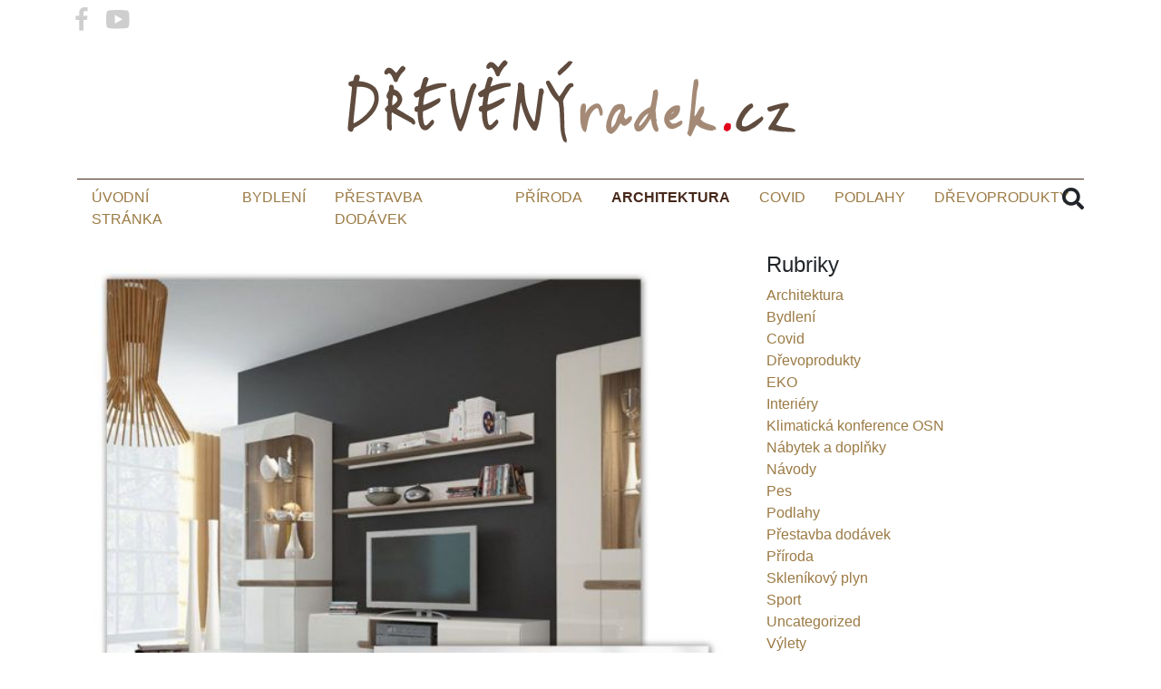

--- FILE ---
content_type: text/html; charset=UTF-8
request_url: https://drevenyradek.cz/nabytek-na-miru/
body_size: 16451
content:
<!doctype html>

<!--[if lt IE 7 ]> <html class="ie ie6 ie-lt10 ie-lt9 ie-lt8 ie-lt7 no-js" dir="ltr" lang="cs" prefix="og: https://ogp.me/ns#"> <![endif]-->
<!--[if IE 7 ]>    <html class="ie ie7 ie-lt10 ie-lt9 ie-lt8 no-js" dir="ltr" lang="cs" prefix="og: https://ogp.me/ns#"> <![endif]-->
<!--[if IE 8 ]>    <html class="ie ie8 ie-lt10 ie-lt9 no-js" dir="ltr" lang="cs" prefix="og: https://ogp.me/ns#"> <![endif]-->
<!--[if IE 9 ]>    <html class="ie ie9 ie-lt10 no-js" dir="ltr" lang="cs" prefix="og: https://ogp.me/ns#"> <![endif]-->
<!--[if gt IE 9]><!--><html class="no-js" dir="ltr" lang="cs" prefix="og: https://ogp.me/ns#"><!--<![endif]-->
<!-- the "no-js" class is for Modernizr. -->

<head id="www-sitename-com" data-template-set="html5-reset-wordpress-theme">

	<meta charset="UTF-8">
	<meta name="viewport" content="width=device-width, initial-scale=1">

	<!-- Always force latest IE rendering engine (even in intranet) -->
	<!--[if IE ]>
	<meta http-equiv="X-UA-Compatible" content="IE=edge">
	<![endif]-->

	
	

	<meta name="title" content="Nábytek na míru - DrevenyRadek.cz">

	<!--Google will often use this as its description of your page/site. Make it good.-->
	<meta name="description" content="Dřevo, příroda náš způsob života" />

	
	<meta name="Copyright" content="Copyright &copy; DrevenyRadek.cz 2026. All Rights Reserved.">

	<meta name="viewport" content="width=device-width, initial-scale=1.0 minimal-ui" />
	<!-- concatenate and minify for production -->
	<!--<link rel="stylesheet" href="https://drevenyradek.cz/wp-content/themes/murtaugh-HTML5-Reset-WordPress-Theme-ee228ed/reset.css" />-->
	<link rel="stylesheet" href="https://drevenyradek.cz/wp-content/themes/murtaugh-HTML5-Reset-WordPress-Theme-ee228ed/style.css" />

	<!-- Lea Verou's Prefix Free, lets you use only un-prefixed properties in yuor CSS files 
    <script src="https://drevenyradek.cz/wp-content/themes/murtaugh-HTML5-Reset-WordPress-Theme-ee228ed/_/js/prefixfree.min.js"></script>
-->
	<!-- This is an un-minified, complete version of Modernizr.
		 Before you move to production, you should generate a custom build that only has the detects you need. 
	<script src="https://drevenyradek.cz/wp-content/themes/murtaugh-HTML5-Reset-WordPress-Theme-ee228ed/_/js/modernizr-2.8.0.dev.js"></script>
-->
	<!-- Application-specific meta tags -->
		<link rel="pingback" href="https://drevenyradek.cz/xmlrpc.php" />
	<link rel="stylesheet" href="https://use.fontawesome.com/releases/v5.7.0/css/all.css" integrity="sha384-lZN37f5QGtY3VHgisS14W3ExzMWZxybE1SJSEsQp9S+oqd12jhcu+A56Ebc1zFSJ" crossorigin="anonymous">
	<link rel="apple-touch-icon" sizes="57x57" href="/apple-icon-57x57.png">
	<link rel="apple-touch-icon" sizes="60x60" href="/apple-icon-60x60.png">
	<link rel="apple-touch-icon" sizes="72x72" href="/apple-icon-72x72.png">
	<link rel="apple-touch-icon" sizes="76x76" href="/apple-icon-76x76.png">
	<link rel="apple-touch-icon" sizes="114x114" href="/apple-icon-114x114.png">
	<link rel="apple-touch-icon" sizes="120x120" href="/apple-icon-120x120.png">
	<link rel="apple-touch-icon" sizes="144x144" href="/apple-icon-144x144.png">
	<link rel="apple-touch-icon" sizes="152x152" href="/apple-icon-152x152.png">
	<link rel="apple-touch-icon" sizes="180x180" href="/apple-icon-180x180.png">
	<link rel="icon" type="image/png" sizes="192x192"  href="/android-icon-192x192.png">
	<link rel="icon" type="image/png" sizes="32x32" href="/favicon-32x32.png">
	<link rel="icon" type="image/png" sizes="96x96" href="/favicon-96x96.png">
	<link rel="icon" type="image/png" sizes="16x16" href="/favicon-16x16.png">
	<meta name="msapplication-TileColor" content="#ffffff">
	<meta name="msapplication-TileImage" content="/ms-icon-144x144.png">
	<meta name="theme-color" content="#ffffff">
		<style>img:is([sizes="auto" i], [sizes^="auto," i]) { contain-intrinsic-size: 3000px 1500px }</style>
	
		<!-- All in One SEO 4.7.9 - aioseo.com -->
		<title>Nábytek na míru - DrevenyRadek.cz</title>
	<meta name="description" content="Nábytek na míru je ústřední téma všech, co se zabývají interiérem. Tento článek informuje o zkušenostech v tomto segmentu zakázkové výroby. Dále poukazuje na další naše domény, co jsme schopni pro naše klienty zajistit, díky naší velké praxi. Základ každé domácnosti je samozřejmě nábytek, kam si lidi ukládají různé věci. Oblečení, boty, knihy a další předměty používané v domácnosti." />
	<meta name="robots" content="max-image-preview:large" />
	<meta name="author" content="vurban"/>
	<link rel="canonical" href="https://drevenyradek.cz/nabytek-na-miru/" />
	<meta name="generator" content="All in One SEO (AIOSEO) 4.7.9" />
		<meta property="og:locale" content="cs_CZ" />
		<meta property="og:site_name" content="DrevenyRadek.cz - Dřevo, příroda náš způsob života" />
		<meta property="og:type" content="article" />
		<meta property="og:title" content="Nábytek na míru - DrevenyRadek.cz" />
		<meta property="og:description" content="Nábytek na míru je ústřední téma všech, co se zabývají interiérem. Tento článek informuje o zkušenostech v tomto segmentu zakázkové výroby. Dále poukazuje na další naše domény, co jsme schopni pro naše klienty zajistit, díky naší velké praxi. Základ každé domácnosti je samozřejmě nábytek, kam si lidi ukládají různé věci. Oblečení, boty, knihy a další předměty používané v domácnosti." />
		<meta property="og:url" content="https://drevenyradek.cz/nabytek-na-miru/" />
		<meta property="og:image" content="https://drevenyradek.cz/wp-content/uploads/2021/04/cropped-drevenyradeklogo_v1.png" />
		<meta property="og:image:secure_url" content="https://drevenyradek.cz/wp-content/uploads/2021/04/cropped-drevenyradeklogo_v1.png" />
		<meta property="og:image:width" content="600" />
		<meta property="og:image:height" content="141" />
		<meta property="article:published_time" content="2021-04-01T22:04:09+00:00" />
		<meta property="article:modified_time" content="2021-04-15T12:21:49+00:00" />
		<meta name="twitter:card" content="summary_large_image" />
		<meta name="twitter:title" content="Nábytek na míru - DrevenyRadek.cz" />
		<meta name="twitter:description" content="Nábytek na míru je ústřední téma všech, co se zabývají interiérem. Tento článek informuje o zkušenostech v tomto segmentu zakázkové výroby. Dále poukazuje na další naše domény, co jsme schopni pro naše klienty zajistit, díky naší velké praxi. Základ každé domácnosti je samozřejmě nábytek, kam si lidi ukládají různé věci. Oblečení, boty, knihy a další předměty používané v domácnosti." />
		<meta name="twitter:image" content="https://drevenyradek.cz/wp-content/uploads/2021/04/cropped-drevenyradeklogo_v1.png" />
		<script type="application/ld+json" class="aioseo-schema">
			{"@context":"https:\/\/schema.org","@graph":[{"@type":"BlogPosting","@id":"https:\/\/drevenyradek.cz\/nabytek-na-miru\/#blogposting","name":"N\u00e1bytek na m\u00edru - DrevenyRadek.cz","headline":"N\u00e1bytek na m\u00edru","author":{"@id":"https:\/\/drevenyradek.cz\/author\/vurban\/#author"},"publisher":{"@id":"https:\/\/drevenyradek.cz\/#organization"},"image":{"@type":"ImageObject","url":"https:\/\/drevenyradek.cz\/wp-content\/uploads\/2021\/04\/nabytekkomp-600x600-1.jpg","width":600,"height":600,"caption":"n\u00e1bytek na m\u00edru"},"datePublished":"2021-04-01T22:04:09+00:00","dateModified":"2021-04-15T12:21:49+00:00","inLanguage":"cs-CZ","mainEntityOfPage":{"@id":"https:\/\/drevenyradek.cz\/nabytek-na-miru\/#webpage"},"isPartOf":{"@id":"https:\/\/drevenyradek.cz\/nabytek-na-miru\/#webpage"},"articleSection":"Architektura"},{"@type":"BreadcrumbList","@id":"https:\/\/drevenyradek.cz\/nabytek-na-miru\/#breadcrumblist","itemListElement":[{"@type":"ListItem","@id":"https:\/\/drevenyradek.cz\/#listItem","position":1,"name":"Dom\u016f","item":"https:\/\/drevenyradek.cz\/","nextItem":{"@type":"ListItem","@id":"https:\/\/drevenyradek.cz\/nabytek-na-miru\/#listItem","name":"N\u00e1bytek na m\u00edru"}},{"@type":"ListItem","@id":"https:\/\/drevenyradek.cz\/nabytek-na-miru\/#listItem","position":2,"name":"N\u00e1bytek na m\u00edru","previousItem":{"@type":"ListItem","@id":"https:\/\/drevenyradek.cz\/#listItem","name":"Dom\u016f"}}]},{"@type":"Organization","@id":"https:\/\/drevenyradek.cz\/#organization","name":"DrevenyRadek.cz","description":"D\u0159evo, p\u0159\u00edroda n\u00e1\u0161 zp\u016fsob \u017eivota","url":"https:\/\/drevenyradek.cz\/","logo":{"@type":"ImageObject","url":"https:\/\/drevenyradek.cz\/wp-content\/uploads\/2021\/04\/cropped-drevenyradeklogo_v1.png","@id":"https:\/\/drevenyradek.cz\/nabytek-na-miru\/#organizationLogo","width":600,"height":141,"caption":"drevenyradek.cz"},"image":{"@id":"https:\/\/drevenyradek.cz\/nabytek-na-miru\/#organizationLogo"}},{"@type":"Person","@id":"https:\/\/drevenyradek.cz\/author\/vurban\/#author","url":"https:\/\/drevenyradek.cz\/author\/vurban\/","name":"vurban"},{"@type":"WebPage","@id":"https:\/\/drevenyradek.cz\/nabytek-na-miru\/#webpage","url":"https:\/\/drevenyradek.cz\/nabytek-na-miru\/","name":"N\u00e1bytek na m\u00edru - DrevenyRadek.cz","description":"N\u00e1bytek na m\u00edru je \u00fast\u0159edn\u00ed t\u00e9ma v\u0161ech, co se zab\u00fdvaj\u00ed interi\u00e9rem. Tento \u010dl\u00e1nek informuje o zku\u0161enostech v tomto segmentu zak\u00e1zkov\u00e9 v\u00fdroby. D\u00e1le poukazuje na dal\u0161\u00ed na\u0161e dom\u00e9ny, co jsme schopni pro na\u0161e klienty zajistit, d\u00edky na\u0161\u00ed velk\u00e9 praxi. Z\u00e1klad ka\u017ed\u00e9 dom\u00e1cnosti je samoz\u0159ejm\u011b n\u00e1bytek, kam si lidi ukl\u00e1daj\u00ed r\u016fzn\u00e9 v\u011bci. Oble\u010den\u00ed, boty, knihy a dal\u0161\u00ed p\u0159edm\u011bty pou\u017e\u00edvan\u00e9 v dom\u00e1cnosti.","inLanguage":"cs-CZ","isPartOf":{"@id":"https:\/\/drevenyradek.cz\/#website"},"breadcrumb":{"@id":"https:\/\/drevenyradek.cz\/nabytek-na-miru\/#breadcrumblist"},"author":{"@id":"https:\/\/drevenyradek.cz\/author\/vurban\/#author"},"creator":{"@id":"https:\/\/drevenyradek.cz\/author\/vurban\/#author"},"image":{"@type":"ImageObject","url":"https:\/\/drevenyradek.cz\/wp-content\/uploads\/2021\/04\/nabytekkomp-600x600-1.jpg","@id":"https:\/\/drevenyradek.cz\/nabytek-na-miru\/#mainImage","width":600,"height":600,"caption":"n\u00e1bytek na m\u00edru"},"primaryImageOfPage":{"@id":"https:\/\/drevenyradek.cz\/nabytek-na-miru\/#mainImage"},"datePublished":"2021-04-01T22:04:09+00:00","dateModified":"2021-04-15T12:21:49+00:00"},{"@type":"WebSite","@id":"https:\/\/drevenyradek.cz\/#website","url":"https:\/\/drevenyradek.cz\/","name":"DrevenyRadek.cz","description":"D\u0159evo, p\u0159\u00edroda n\u00e1\u0161 zp\u016fsob \u017eivota","inLanguage":"cs-CZ","publisher":{"@id":"https:\/\/drevenyradek.cz\/#organization"}}]}
		</script>
		<!-- All in One SEO -->


	<!-- This site is optimized with the Yoast SEO plugin v24.4 - https://yoast.com/wordpress/plugins/seo/ -->
	<meta name="description" content="Nábytek na míru je ústřední téma všech, co se zabývají interiérem. Tento článek informuje o zkušenostech v tomto segmentu zakázkové výroby." />
	<link rel="canonical" href="https://drevenyradek.cz/nabytek-na-miru/" />
	<meta property="og:locale" content="cs_CZ" />
	<meta property="og:type" content="article" />
	<meta property="og:title" content="Nábytek na míru - DrevenyRadek.cz v regionu Praha a okolí" />
	<meta property="og:description" content="Nábytek na míru je ústřední téma všech, co se zabývají interiérem. Tento článek informuje o zkušenostech v tomto segmentu zakázkové výroby." />
	<meta property="og:url" content="https://drevenyradek.cz/nabytek-na-miru/" />
	<meta property="og:site_name" content="DrevenyRadek.cz" />
	<meta property="article:published_time" content="2021-04-01T22:04:09+00:00" />
	<meta property="article:modified_time" content="2021-04-15T12:21:49+00:00" />
	<meta property="og:image" content="https://drevenyradek.cz/wp-content/uploads/2021/04/nabytekkomp-600x600-1.jpg" />
	<meta property="og:image:width" content="600" />
	<meta property="og:image:height" content="600" />
	<meta property="og:image:type" content="image/jpeg" />
	<meta name="author" content="vurban" />
	<meta name="twitter:card" content="summary_large_image" />
	<meta name="twitter:label1" content="Napsal(a)" />
	<meta name="twitter:data1" content="vurban" />
	<meta name="twitter:label2" content="Odhadovaná doba čtení" />
	<meta name="twitter:data2" content="2 minuty" />
	<script type="application/ld+json" class="yoast-schema-graph">{"@context":"https://schema.org","@graph":[{"@type":"Article","@id":"https://drevenyradek.cz/nabytek-na-miru/#article","isPartOf":{"@id":"https://drevenyradek.cz/nabytek-na-miru/"},"author":{"name":"vurban","@id":"https://drevenyradek.cz/#/schema/person/157b6b244b5e7805d8b9f63fa83a5b84"},"headline":"Nábytek na míru","datePublished":"2021-04-01T22:04:09+00:00","dateModified":"2021-04-15T12:21:49+00:00","mainEntityOfPage":{"@id":"https://drevenyradek.cz/nabytek-na-miru/"},"wordCount":465,"publisher":{"@id":"https://drevenyradek.cz/#organization"},"image":{"@id":"https://drevenyradek.cz/nabytek-na-miru/#primaryimage"},"thumbnailUrl":"https://drevenyradek.cz/wp-content/uploads/2021/04/nabytekkomp-600x600-1.jpg","articleSection":["Architektura"],"inLanguage":"cs"},{"@type":"WebPage","@id":"https://drevenyradek.cz/nabytek-na-miru/","url":"https://drevenyradek.cz/nabytek-na-miru/","name":"Nábytek na míru - DrevenyRadek.cz v regionu Praha a okolí","isPartOf":{"@id":"https://drevenyradek.cz/#website"},"primaryImageOfPage":{"@id":"https://drevenyradek.cz/nabytek-na-miru/#primaryimage"},"image":{"@id":"https://drevenyradek.cz/nabytek-na-miru/#primaryimage"},"thumbnailUrl":"https://drevenyradek.cz/wp-content/uploads/2021/04/nabytekkomp-600x600-1.jpg","datePublished":"2021-04-01T22:04:09+00:00","dateModified":"2021-04-15T12:21:49+00:00","description":"Nábytek na míru je ústřední téma všech, co se zabývají interiérem. Tento článek informuje o zkušenostech v tomto segmentu zakázkové výroby.","breadcrumb":{"@id":"https://drevenyradek.cz/nabytek-na-miru/#breadcrumb"},"inLanguage":"cs","potentialAction":[{"@type":"ReadAction","target":["https://drevenyradek.cz/nabytek-na-miru/"]}]},{"@type":"ImageObject","inLanguage":"cs","@id":"https://drevenyradek.cz/nabytek-na-miru/#primaryimage","url":"https://drevenyradek.cz/wp-content/uploads/2021/04/nabytekkomp-600x600-1.jpg","contentUrl":"https://drevenyradek.cz/wp-content/uploads/2021/04/nabytekkomp-600x600-1.jpg","width":600,"height":600,"caption":"nábytek na míru"},{"@type":"BreadcrumbList","@id":"https://drevenyradek.cz/nabytek-na-miru/#breadcrumb","itemListElement":[{"@type":"ListItem","position":1,"name":"Domů","item":"https://drevenyradek.cz/"},{"@type":"ListItem","position":2,"name":"Nábytek na míru"}]},{"@type":"WebSite","@id":"https://drevenyradek.cz/#website","url":"https://drevenyradek.cz/","name":"DrevenyRadek.cz","description":"Dřevo, příroda náš způsob života","publisher":{"@id":"https://drevenyradek.cz/#organization"},"potentialAction":[{"@type":"SearchAction","target":{"@type":"EntryPoint","urlTemplate":"https://drevenyradek.cz/?s={search_term_string}"},"query-input":{"@type":"PropertyValueSpecification","valueRequired":true,"valueName":"search_term_string"}}],"inLanguage":"cs"},{"@type":"Organization","@id":"https://drevenyradek.cz/#organization","name":"DrevenyRadek.cz","url":"https://drevenyradek.cz/","logo":{"@type":"ImageObject","inLanguage":"cs","@id":"https://drevenyradek.cz/#/schema/logo/image/","url":"https://drevenyradek.cz/wp-content/uploads/2021/04/cropped-drevenyradeklogo_v1.png","contentUrl":"https://drevenyradek.cz/wp-content/uploads/2021/04/cropped-drevenyradeklogo_v1.png","width":600,"height":141,"caption":"DrevenyRadek.cz"},"image":{"@id":"https://drevenyradek.cz/#/schema/logo/image/"}},{"@type":"Person","@id":"https://drevenyradek.cz/#/schema/person/157b6b244b5e7805d8b9f63fa83a5b84","name":"vurban","url":"https://drevenyradek.cz/author/vurban/"}]}</script>
	<!-- / Yoast SEO plugin. -->


<link rel='dns-prefetch' href='//ajax.googleapis.com' />
<link rel='dns-prefetch' href='//use.fontawesome.com' />
<link rel='dns-prefetch' href='//www.googletagmanager.com' />
<link rel="alternate" type="application/rss+xml" title="DrevenyRadek.cz &raquo; RSS zdroj" href="https://drevenyradek.cz/feed/" />
<link rel="alternate" type="application/rss+xml" title="DrevenyRadek.cz &raquo; RSS komentářů" href="https://drevenyradek.cz/comments/feed/" />
		<!-- This site uses the Google Analytics by ExactMetrics plugin v8.11.1 - Using Analytics tracking - https://www.exactmetrics.com/ -->
							<script src="//www.googletagmanager.com/gtag/js?id=G-MHLTMV5WXR"  data-cfasync="false" data-wpfc-render="false" type="text/javascript" async></script>
			<script data-cfasync="false" data-wpfc-render="false" type="text/javascript">
				var em_version = '8.11.1';
				var em_track_user = true;
				var em_no_track_reason = '';
								var ExactMetricsDefaultLocations = {"page_location":"https:\/\/drevenyradek.cz\/nabytek-na-miru\/"};
								if ( typeof ExactMetricsPrivacyGuardFilter === 'function' ) {
					var ExactMetricsLocations = (typeof ExactMetricsExcludeQuery === 'object') ? ExactMetricsPrivacyGuardFilter( ExactMetricsExcludeQuery ) : ExactMetricsPrivacyGuardFilter( ExactMetricsDefaultLocations );
				} else {
					var ExactMetricsLocations = (typeof ExactMetricsExcludeQuery === 'object') ? ExactMetricsExcludeQuery : ExactMetricsDefaultLocations;
				}

								var disableStrs = [
										'ga-disable-G-MHLTMV5WXR',
									];

				/* Function to detect opted out users */
				function __gtagTrackerIsOptedOut() {
					for (var index = 0; index < disableStrs.length; index++) {
						if (document.cookie.indexOf(disableStrs[index] + '=true') > -1) {
							return true;
						}
					}

					return false;
				}

				/* Disable tracking if the opt-out cookie exists. */
				if (__gtagTrackerIsOptedOut()) {
					for (var index = 0; index < disableStrs.length; index++) {
						window[disableStrs[index]] = true;
					}
				}

				/* Opt-out function */
				function __gtagTrackerOptout() {
					for (var index = 0; index < disableStrs.length; index++) {
						document.cookie = disableStrs[index] + '=true; expires=Thu, 31 Dec 2099 23:59:59 UTC; path=/';
						window[disableStrs[index]] = true;
					}
				}

				if ('undefined' === typeof gaOptout) {
					function gaOptout() {
						__gtagTrackerOptout();
					}
				}
								window.dataLayer = window.dataLayer || [];

				window.ExactMetricsDualTracker = {
					helpers: {},
					trackers: {},
				};
				if (em_track_user) {
					function __gtagDataLayer() {
						dataLayer.push(arguments);
					}

					function __gtagTracker(type, name, parameters) {
						if (!parameters) {
							parameters = {};
						}

						if (parameters.send_to) {
							__gtagDataLayer.apply(null, arguments);
							return;
						}

						if (type === 'event') {
														parameters.send_to = exactmetrics_frontend.v4_id;
							var hookName = name;
							if (typeof parameters['event_category'] !== 'undefined') {
								hookName = parameters['event_category'] + ':' + name;
							}

							if (typeof ExactMetricsDualTracker.trackers[hookName] !== 'undefined') {
								ExactMetricsDualTracker.trackers[hookName](parameters);
							} else {
								__gtagDataLayer('event', name, parameters);
							}
							
						} else {
							__gtagDataLayer.apply(null, arguments);
						}
					}

					__gtagTracker('js', new Date());
					__gtagTracker('set', {
						'developer_id.dNDMyYj': true,
											});
					if ( ExactMetricsLocations.page_location ) {
						__gtagTracker('set', ExactMetricsLocations);
					}
										__gtagTracker('config', 'G-MHLTMV5WXR', {"forceSSL":"true","link_attribution":"true"} );
										window.gtag = __gtagTracker;										(function () {
						/* https://developers.google.com/analytics/devguides/collection/analyticsjs/ */
						/* ga and __gaTracker compatibility shim. */
						var noopfn = function () {
							return null;
						};
						var newtracker = function () {
							return new Tracker();
						};
						var Tracker = function () {
							return null;
						};
						var p = Tracker.prototype;
						p.get = noopfn;
						p.set = noopfn;
						p.send = function () {
							var args = Array.prototype.slice.call(arguments);
							args.unshift('send');
							__gaTracker.apply(null, args);
						};
						var __gaTracker = function () {
							var len = arguments.length;
							if (len === 0) {
								return;
							}
							var f = arguments[len - 1];
							if (typeof f !== 'object' || f === null || typeof f.hitCallback !== 'function') {
								if ('send' === arguments[0]) {
									var hitConverted, hitObject = false, action;
									if ('event' === arguments[1]) {
										if ('undefined' !== typeof arguments[3]) {
											hitObject = {
												'eventAction': arguments[3],
												'eventCategory': arguments[2],
												'eventLabel': arguments[4],
												'value': arguments[5] ? arguments[5] : 1,
											}
										}
									}
									if ('pageview' === arguments[1]) {
										if ('undefined' !== typeof arguments[2]) {
											hitObject = {
												'eventAction': 'page_view',
												'page_path': arguments[2],
											}
										}
									}
									if (typeof arguments[2] === 'object') {
										hitObject = arguments[2];
									}
									if (typeof arguments[5] === 'object') {
										Object.assign(hitObject, arguments[5]);
									}
									if ('undefined' !== typeof arguments[1].hitType) {
										hitObject = arguments[1];
										if ('pageview' === hitObject.hitType) {
											hitObject.eventAction = 'page_view';
										}
									}
									if (hitObject) {
										action = 'timing' === arguments[1].hitType ? 'timing_complete' : hitObject.eventAction;
										hitConverted = mapArgs(hitObject);
										__gtagTracker('event', action, hitConverted);
									}
								}
								return;
							}

							function mapArgs(args) {
								var arg, hit = {};
								var gaMap = {
									'eventCategory': 'event_category',
									'eventAction': 'event_action',
									'eventLabel': 'event_label',
									'eventValue': 'event_value',
									'nonInteraction': 'non_interaction',
									'timingCategory': 'event_category',
									'timingVar': 'name',
									'timingValue': 'value',
									'timingLabel': 'event_label',
									'page': 'page_path',
									'location': 'page_location',
									'title': 'page_title',
									'referrer' : 'page_referrer',
								};
								for (arg in args) {
																		if (!(!args.hasOwnProperty(arg) || !gaMap.hasOwnProperty(arg))) {
										hit[gaMap[arg]] = args[arg];
									} else {
										hit[arg] = args[arg];
									}
								}
								return hit;
							}

							try {
								f.hitCallback();
							} catch (ex) {
							}
						};
						__gaTracker.create = newtracker;
						__gaTracker.getByName = newtracker;
						__gaTracker.getAll = function () {
							return [];
						};
						__gaTracker.remove = noopfn;
						__gaTracker.loaded = true;
						window['__gaTracker'] = __gaTracker;
					})();
									} else {
										console.log("");
					(function () {
						function __gtagTracker() {
							return null;
						}

						window['__gtagTracker'] = __gtagTracker;
						window['gtag'] = __gtagTracker;
					})();
									}
			</script>
							<!-- / Google Analytics by ExactMetrics -->
		<script type="text/javascript">
/* <![CDATA[ */
window._wpemojiSettings = {"baseUrl":"https:\/\/s.w.org\/images\/core\/emoji\/15.0.3\/72x72\/","ext":".png","svgUrl":"https:\/\/s.w.org\/images\/core\/emoji\/15.0.3\/svg\/","svgExt":".svg","source":{"concatemoji":"https:\/\/drevenyradek.cz\/wp-includes\/js\/wp-emoji-release.min.js?ver=6.7.4"}};
/*! This file is auto-generated */
!function(i,n){var o,s,e;function c(e){try{var t={supportTests:e,timestamp:(new Date).valueOf()};sessionStorage.setItem(o,JSON.stringify(t))}catch(e){}}function p(e,t,n){e.clearRect(0,0,e.canvas.width,e.canvas.height),e.fillText(t,0,0);var t=new Uint32Array(e.getImageData(0,0,e.canvas.width,e.canvas.height).data),r=(e.clearRect(0,0,e.canvas.width,e.canvas.height),e.fillText(n,0,0),new Uint32Array(e.getImageData(0,0,e.canvas.width,e.canvas.height).data));return t.every(function(e,t){return e===r[t]})}function u(e,t,n){switch(t){case"flag":return n(e,"\ud83c\udff3\ufe0f\u200d\u26a7\ufe0f","\ud83c\udff3\ufe0f\u200b\u26a7\ufe0f")?!1:!n(e,"\ud83c\uddfa\ud83c\uddf3","\ud83c\uddfa\u200b\ud83c\uddf3")&&!n(e,"\ud83c\udff4\udb40\udc67\udb40\udc62\udb40\udc65\udb40\udc6e\udb40\udc67\udb40\udc7f","\ud83c\udff4\u200b\udb40\udc67\u200b\udb40\udc62\u200b\udb40\udc65\u200b\udb40\udc6e\u200b\udb40\udc67\u200b\udb40\udc7f");case"emoji":return!n(e,"\ud83d\udc26\u200d\u2b1b","\ud83d\udc26\u200b\u2b1b")}return!1}function f(e,t,n){var r="undefined"!=typeof WorkerGlobalScope&&self instanceof WorkerGlobalScope?new OffscreenCanvas(300,150):i.createElement("canvas"),a=r.getContext("2d",{willReadFrequently:!0}),o=(a.textBaseline="top",a.font="600 32px Arial",{});return e.forEach(function(e){o[e]=t(a,e,n)}),o}function t(e){var t=i.createElement("script");t.src=e,t.defer=!0,i.head.appendChild(t)}"undefined"!=typeof Promise&&(o="wpEmojiSettingsSupports",s=["flag","emoji"],n.supports={everything:!0,everythingExceptFlag:!0},e=new Promise(function(e){i.addEventListener("DOMContentLoaded",e,{once:!0})}),new Promise(function(t){var n=function(){try{var e=JSON.parse(sessionStorage.getItem(o));if("object"==typeof e&&"number"==typeof e.timestamp&&(new Date).valueOf()<e.timestamp+604800&&"object"==typeof e.supportTests)return e.supportTests}catch(e){}return null}();if(!n){if("undefined"!=typeof Worker&&"undefined"!=typeof OffscreenCanvas&&"undefined"!=typeof URL&&URL.createObjectURL&&"undefined"!=typeof Blob)try{var e="postMessage("+f.toString()+"("+[JSON.stringify(s),u.toString(),p.toString()].join(",")+"));",r=new Blob([e],{type:"text/javascript"}),a=new Worker(URL.createObjectURL(r),{name:"wpTestEmojiSupports"});return void(a.onmessage=function(e){c(n=e.data),a.terminate(),t(n)})}catch(e){}c(n=f(s,u,p))}t(n)}).then(function(e){for(var t in e)n.supports[t]=e[t],n.supports.everything=n.supports.everything&&n.supports[t],"flag"!==t&&(n.supports.everythingExceptFlag=n.supports.everythingExceptFlag&&n.supports[t]);n.supports.everythingExceptFlag=n.supports.everythingExceptFlag&&!n.supports.flag,n.DOMReady=!1,n.readyCallback=function(){n.DOMReady=!0}}).then(function(){return e}).then(function(){var e;n.supports.everything||(n.readyCallback(),(e=n.source||{}).concatemoji?t(e.concatemoji):e.wpemoji&&e.twemoji&&(t(e.twemoji),t(e.wpemoji)))}))}((window,document),window._wpemojiSettings);
/* ]]> */
</script>
<style id='wp-emoji-styles-inline-css' type='text/css'>

	img.wp-smiley, img.emoji {
		display: inline !important;
		border: none !important;
		box-shadow: none !important;
		height: 1em !important;
		width: 1em !important;
		margin: 0 0.07em !important;
		vertical-align: -0.1em !important;
		background: none !important;
		padding: 0 !important;
	}
</style>
<link rel='stylesheet' id='wp-block-library-css' href='https://drevenyradek.cz/wp-includes/css/dist/block-library/style.min.css?ver=6.7.4' type='text/css' media='all' />
<style id='classic-theme-styles-inline-css' type='text/css'>
/*! This file is auto-generated */
.wp-block-button__link{color:#fff;background-color:#32373c;border-radius:9999px;box-shadow:none;text-decoration:none;padding:calc(.667em + 2px) calc(1.333em + 2px);font-size:1.125em}.wp-block-file__button{background:#32373c;color:#fff;text-decoration:none}
</style>
<style id='global-styles-inline-css' type='text/css'>
:root{--wp--preset--aspect-ratio--square: 1;--wp--preset--aspect-ratio--4-3: 4/3;--wp--preset--aspect-ratio--3-4: 3/4;--wp--preset--aspect-ratio--3-2: 3/2;--wp--preset--aspect-ratio--2-3: 2/3;--wp--preset--aspect-ratio--16-9: 16/9;--wp--preset--aspect-ratio--9-16: 9/16;--wp--preset--color--black: #000000;--wp--preset--color--cyan-bluish-gray: #abb8c3;--wp--preset--color--white: #ffffff;--wp--preset--color--pale-pink: #f78da7;--wp--preset--color--vivid-red: #cf2e2e;--wp--preset--color--luminous-vivid-orange: #ff6900;--wp--preset--color--luminous-vivid-amber: #fcb900;--wp--preset--color--light-green-cyan: #7bdcb5;--wp--preset--color--vivid-green-cyan: #00d084;--wp--preset--color--pale-cyan-blue: #8ed1fc;--wp--preset--color--vivid-cyan-blue: #0693e3;--wp--preset--color--vivid-purple: #9b51e0;--wp--preset--gradient--vivid-cyan-blue-to-vivid-purple: linear-gradient(135deg,rgba(6,147,227,1) 0%,rgb(155,81,224) 100%);--wp--preset--gradient--light-green-cyan-to-vivid-green-cyan: linear-gradient(135deg,rgb(122,220,180) 0%,rgb(0,208,130) 100%);--wp--preset--gradient--luminous-vivid-amber-to-luminous-vivid-orange: linear-gradient(135deg,rgba(252,185,0,1) 0%,rgba(255,105,0,1) 100%);--wp--preset--gradient--luminous-vivid-orange-to-vivid-red: linear-gradient(135deg,rgba(255,105,0,1) 0%,rgb(207,46,46) 100%);--wp--preset--gradient--very-light-gray-to-cyan-bluish-gray: linear-gradient(135deg,rgb(238,238,238) 0%,rgb(169,184,195) 100%);--wp--preset--gradient--cool-to-warm-spectrum: linear-gradient(135deg,rgb(74,234,220) 0%,rgb(151,120,209) 20%,rgb(207,42,186) 40%,rgb(238,44,130) 60%,rgb(251,105,98) 80%,rgb(254,248,76) 100%);--wp--preset--gradient--blush-light-purple: linear-gradient(135deg,rgb(255,206,236) 0%,rgb(152,150,240) 100%);--wp--preset--gradient--blush-bordeaux: linear-gradient(135deg,rgb(254,205,165) 0%,rgb(254,45,45) 50%,rgb(107,0,62) 100%);--wp--preset--gradient--luminous-dusk: linear-gradient(135deg,rgb(255,203,112) 0%,rgb(199,81,192) 50%,rgb(65,88,208) 100%);--wp--preset--gradient--pale-ocean: linear-gradient(135deg,rgb(255,245,203) 0%,rgb(182,227,212) 50%,rgb(51,167,181) 100%);--wp--preset--gradient--electric-grass: linear-gradient(135deg,rgb(202,248,128) 0%,rgb(113,206,126) 100%);--wp--preset--gradient--midnight: linear-gradient(135deg,rgb(2,3,129) 0%,rgb(40,116,252) 100%);--wp--preset--font-size--small: 13px;--wp--preset--font-size--medium: 20px;--wp--preset--font-size--large: 36px;--wp--preset--font-size--x-large: 42px;--wp--preset--spacing--20: 0.44rem;--wp--preset--spacing--30: 0.67rem;--wp--preset--spacing--40: 1rem;--wp--preset--spacing--50: 1.5rem;--wp--preset--spacing--60: 2.25rem;--wp--preset--spacing--70: 3.38rem;--wp--preset--spacing--80: 5.06rem;--wp--preset--shadow--natural: 6px 6px 9px rgba(0, 0, 0, 0.2);--wp--preset--shadow--deep: 12px 12px 50px rgba(0, 0, 0, 0.4);--wp--preset--shadow--sharp: 6px 6px 0px rgba(0, 0, 0, 0.2);--wp--preset--shadow--outlined: 6px 6px 0px -3px rgba(255, 255, 255, 1), 6px 6px rgba(0, 0, 0, 1);--wp--preset--shadow--crisp: 6px 6px 0px rgba(0, 0, 0, 1);}:where(.is-layout-flex){gap: 0.5em;}:where(.is-layout-grid){gap: 0.5em;}body .is-layout-flex{display: flex;}.is-layout-flex{flex-wrap: wrap;align-items: center;}.is-layout-flex > :is(*, div){margin: 0;}body .is-layout-grid{display: grid;}.is-layout-grid > :is(*, div){margin: 0;}:where(.wp-block-columns.is-layout-flex){gap: 2em;}:where(.wp-block-columns.is-layout-grid){gap: 2em;}:where(.wp-block-post-template.is-layout-flex){gap: 1.25em;}:where(.wp-block-post-template.is-layout-grid){gap: 1.25em;}.has-black-color{color: var(--wp--preset--color--black) !important;}.has-cyan-bluish-gray-color{color: var(--wp--preset--color--cyan-bluish-gray) !important;}.has-white-color{color: var(--wp--preset--color--white) !important;}.has-pale-pink-color{color: var(--wp--preset--color--pale-pink) !important;}.has-vivid-red-color{color: var(--wp--preset--color--vivid-red) !important;}.has-luminous-vivid-orange-color{color: var(--wp--preset--color--luminous-vivid-orange) !important;}.has-luminous-vivid-amber-color{color: var(--wp--preset--color--luminous-vivid-amber) !important;}.has-light-green-cyan-color{color: var(--wp--preset--color--light-green-cyan) !important;}.has-vivid-green-cyan-color{color: var(--wp--preset--color--vivid-green-cyan) !important;}.has-pale-cyan-blue-color{color: var(--wp--preset--color--pale-cyan-blue) !important;}.has-vivid-cyan-blue-color{color: var(--wp--preset--color--vivid-cyan-blue) !important;}.has-vivid-purple-color{color: var(--wp--preset--color--vivid-purple) !important;}.has-black-background-color{background-color: var(--wp--preset--color--black) !important;}.has-cyan-bluish-gray-background-color{background-color: var(--wp--preset--color--cyan-bluish-gray) !important;}.has-white-background-color{background-color: var(--wp--preset--color--white) !important;}.has-pale-pink-background-color{background-color: var(--wp--preset--color--pale-pink) !important;}.has-vivid-red-background-color{background-color: var(--wp--preset--color--vivid-red) !important;}.has-luminous-vivid-orange-background-color{background-color: var(--wp--preset--color--luminous-vivid-orange) !important;}.has-luminous-vivid-amber-background-color{background-color: var(--wp--preset--color--luminous-vivid-amber) !important;}.has-light-green-cyan-background-color{background-color: var(--wp--preset--color--light-green-cyan) !important;}.has-vivid-green-cyan-background-color{background-color: var(--wp--preset--color--vivid-green-cyan) !important;}.has-pale-cyan-blue-background-color{background-color: var(--wp--preset--color--pale-cyan-blue) !important;}.has-vivid-cyan-blue-background-color{background-color: var(--wp--preset--color--vivid-cyan-blue) !important;}.has-vivid-purple-background-color{background-color: var(--wp--preset--color--vivid-purple) !important;}.has-black-border-color{border-color: var(--wp--preset--color--black) !important;}.has-cyan-bluish-gray-border-color{border-color: var(--wp--preset--color--cyan-bluish-gray) !important;}.has-white-border-color{border-color: var(--wp--preset--color--white) !important;}.has-pale-pink-border-color{border-color: var(--wp--preset--color--pale-pink) !important;}.has-vivid-red-border-color{border-color: var(--wp--preset--color--vivid-red) !important;}.has-luminous-vivid-orange-border-color{border-color: var(--wp--preset--color--luminous-vivid-orange) !important;}.has-luminous-vivid-amber-border-color{border-color: var(--wp--preset--color--luminous-vivid-amber) !important;}.has-light-green-cyan-border-color{border-color: var(--wp--preset--color--light-green-cyan) !important;}.has-vivid-green-cyan-border-color{border-color: var(--wp--preset--color--vivid-green-cyan) !important;}.has-pale-cyan-blue-border-color{border-color: var(--wp--preset--color--pale-cyan-blue) !important;}.has-vivid-cyan-blue-border-color{border-color: var(--wp--preset--color--vivid-cyan-blue) !important;}.has-vivid-purple-border-color{border-color: var(--wp--preset--color--vivid-purple) !important;}.has-vivid-cyan-blue-to-vivid-purple-gradient-background{background: var(--wp--preset--gradient--vivid-cyan-blue-to-vivid-purple) !important;}.has-light-green-cyan-to-vivid-green-cyan-gradient-background{background: var(--wp--preset--gradient--light-green-cyan-to-vivid-green-cyan) !important;}.has-luminous-vivid-amber-to-luminous-vivid-orange-gradient-background{background: var(--wp--preset--gradient--luminous-vivid-amber-to-luminous-vivid-orange) !important;}.has-luminous-vivid-orange-to-vivid-red-gradient-background{background: var(--wp--preset--gradient--luminous-vivid-orange-to-vivid-red) !important;}.has-very-light-gray-to-cyan-bluish-gray-gradient-background{background: var(--wp--preset--gradient--very-light-gray-to-cyan-bluish-gray) !important;}.has-cool-to-warm-spectrum-gradient-background{background: var(--wp--preset--gradient--cool-to-warm-spectrum) !important;}.has-blush-light-purple-gradient-background{background: var(--wp--preset--gradient--blush-light-purple) !important;}.has-blush-bordeaux-gradient-background{background: var(--wp--preset--gradient--blush-bordeaux) !important;}.has-luminous-dusk-gradient-background{background: var(--wp--preset--gradient--luminous-dusk) !important;}.has-pale-ocean-gradient-background{background: var(--wp--preset--gradient--pale-ocean) !important;}.has-electric-grass-gradient-background{background: var(--wp--preset--gradient--electric-grass) !important;}.has-midnight-gradient-background{background: var(--wp--preset--gradient--midnight) !important;}.has-small-font-size{font-size: var(--wp--preset--font-size--small) !important;}.has-medium-font-size{font-size: var(--wp--preset--font-size--medium) !important;}.has-large-font-size{font-size: var(--wp--preset--font-size--large) !important;}.has-x-large-font-size{font-size: var(--wp--preset--font-size--x-large) !important;}
:where(.wp-block-post-template.is-layout-flex){gap: 1.25em;}:where(.wp-block-post-template.is-layout-grid){gap: 1.25em;}
:where(.wp-block-columns.is-layout-flex){gap: 2em;}:where(.wp-block-columns.is-layout-grid){gap: 2em;}
:root :where(.wp-block-pullquote){font-size: 1.5em;line-height: 1.6;}
</style>
<link rel='stylesheet' id='menu-image-css' href='https://drevenyradek.cz/wp-content/plugins/menu-image/includes/css/menu-image.css?ver=3.12' type='text/css' media='all' />
<link rel='stylesheet' id='dashicons-css' href='https://drevenyradek.cz/wp-includes/css/dashicons.min.css?ver=6.7.4' type='text/css' media='all' />
<link rel='stylesheet' id='bootstrap-css' href='https://drevenyradek.cz/wp-content/themes/murtaugh-HTML5-Reset-WordPress-Theme-ee228ed/css/bootstrap.min.css?ver=6.7.4' type='text/css' media='all' />
<link rel='stylesheet' id='font-awesome-official-css' href='https://use.fontawesome.com/releases/v5.15.3/css/all.css' type='text/css' media='all' integrity="sha384-SZXxX4whJ79/gErwcOYf+zWLeJdY/qpuqC4cAa9rOGUstPomtqpuNWT9wdPEn2fk" crossorigin="anonymous" />
<link rel='stylesheet' id='font-awesome-official-v4shim-css' href='https://use.fontawesome.com/releases/v5.15.3/css/v4-shims.css' type='text/css' media='all' integrity="sha384-C2B+KlPW+WkR0Ld9loR1x3cXp7asA0iGVodhCoJ4hwrWm/d9qKS59BGisq+2Y0/D" crossorigin="anonymous" />
<style id='font-awesome-official-v4shim-inline-css' type='text/css'>
@font-face {
font-family: "FontAwesome";
font-display: block;
src: url("https://use.fontawesome.com/releases/v5.15.3/webfonts/fa-brands-400.eot"),
		url("https://use.fontawesome.com/releases/v5.15.3/webfonts/fa-brands-400.eot?#iefix") format("embedded-opentype"),
		url("https://use.fontawesome.com/releases/v5.15.3/webfonts/fa-brands-400.woff2") format("woff2"),
		url("https://use.fontawesome.com/releases/v5.15.3/webfonts/fa-brands-400.woff") format("woff"),
		url("https://use.fontawesome.com/releases/v5.15.3/webfonts/fa-brands-400.ttf") format("truetype"),
		url("https://use.fontawesome.com/releases/v5.15.3/webfonts/fa-brands-400.svg#fontawesome") format("svg");
}

@font-face {
font-family: "FontAwesome";
font-display: block;
src: url("https://use.fontawesome.com/releases/v5.15.3/webfonts/fa-solid-900.eot"),
		url("https://use.fontawesome.com/releases/v5.15.3/webfonts/fa-solid-900.eot?#iefix") format("embedded-opentype"),
		url("https://use.fontawesome.com/releases/v5.15.3/webfonts/fa-solid-900.woff2") format("woff2"),
		url("https://use.fontawesome.com/releases/v5.15.3/webfonts/fa-solid-900.woff") format("woff"),
		url("https://use.fontawesome.com/releases/v5.15.3/webfonts/fa-solid-900.ttf") format("truetype"),
		url("https://use.fontawesome.com/releases/v5.15.3/webfonts/fa-solid-900.svg#fontawesome") format("svg");
}

@font-face {
font-family: "FontAwesome";
font-display: block;
src: url("https://use.fontawesome.com/releases/v5.15.3/webfonts/fa-regular-400.eot"),
		url("https://use.fontawesome.com/releases/v5.15.3/webfonts/fa-regular-400.eot?#iefix") format("embedded-opentype"),
		url("https://use.fontawesome.com/releases/v5.15.3/webfonts/fa-regular-400.woff2") format("woff2"),
		url("https://use.fontawesome.com/releases/v5.15.3/webfonts/fa-regular-400.woff") format("woff"),
		url("https://use.fontawesome.com/releases/v5.15.3/webfonts/fa-regular-400.ttf") format("truetype"),
		url("https://use.fontawesome.com/releases/v5.15.3/webfonts/fa-regular-400.svg#fontawesome") format("svg");
unicode-range: U+F004-F005,U+F007,U+F017,U+F022,U+F024,U+F02E,U+F03E,U+F044,U+F057-F059,U+F06E,U+F070,U+F075,U+F07B-F07C,U+F080,U+F086,U+F089,U+F094,U+F09D,U+F0A0,U+F0A4-F0A7,U+F0C5,U+F0C7-F0C8,U+F0E0,U+F0EB,U+F0F3,U+F0F8,U+F0FE,U+F111,U+F118-F11A,U+F11C,U+F133,U+F144,U+F146,U+F14A,U+F14D-F14E,U+F150-F152,U+F15B-F15C,U+F164-F165,U+F185-F186,U+F191-F192,U+F1AD,U+F1C1-F1C9,U+F1CD,U+F1D8,U+F1E3,U+F1EA,U+F1F6,U+F1F9,U+F20A,U+F247-F249,U+F24D,U+F254-F25B,U+F25D,U+F267,U+F271-F274,U+F279,U+F28B,U+F28D,U+F2B5-F2B6,U+F2B9,U+F2BB,U+F2BD,U+F2C1-F2C2,U+F2D0,U+F2D2,U+F2DC,U+F2ED,U+F328,U+F358-F35B,U+F3A5,U+F3D1,U+F410,U+F4AD;
}
</style>
<script type="text/javascript" src="https://drevenyradek.cz/wp-content/plugins/google-analytics-dashboard-for-wp/assets/js/frontend-gtag.min.js?ver=8.11.1" id="exactmetrics-frontend-script-js" async="async" data-wp-strategy="async"></script>
<script data-cfasync="false" data-wpfc-render="false" type="text/javascript" id='exactmetrics-frontend-script-js-extra'>/* <![CDATA[ */
var exactmetrics_frontend = {"js_events_tracking":"true","download_extensions":"doc,pdf,ppt,zip,xls,docx,pptx,xlsx","inbound_paths":"[{\"path\":\"\\\/go\\\/\",\"label\":\"affiliate\"},{\"path\":\"\\\/recommend\\\/\",\"label\":\"affiliate\"}]","home_url":"https:\/\/drevenyradek.cz","hash_tracking":"false","v4_id":"G-MHLTMV5WXR"};/* ]]> */
</script>
<script type="text/javascript" src="https://ajax.googleapis.com/ajax/libs/jquery/1.11.0/jquery.min.js?ver=6.7.4" id="jquery-js"></script>
<link rel="https://api.w.org/" href="https://drevenyradek.cz/wp-json/" /><link rel="alternate" title="JSON" type="application/json" href="https://drevenyradek.cz/wp-json/wp/v2/posts/32" /><link rel="EditURI" type="application/rsd+xml" title="RSD" href="https://drevenyradek.cz/xmlrpc.php?rsd" />
<meta name="generator" content="WordPress 6.7.4" />
<link rel='shortlink' href='https://drevenyradek.cz/?p=32' />
<link rel="alternate" title="oEmbed (JSON)" type="application/json+oembed" href="https://drevenyradek.cz/wp-json/oembed/1.0/embed?url=https%3A%2F%2Fdrevenyradek.cz%2Fnabytek-na-miru%2F" />
<link rel="alternate" title="oEmbed (XML)" type="text/xml+oembed" href="https://drevenyradek.cz/wp-json/oembed/1.0/embed?url=https%3A%2F%2Fdrevenyradek.cz%2Fnabytek-na-miru%2F&#038;format=xml" />
<meta name="generator" content="Site Kit by Google 1.145.0" /><meta name="google-site-verification" content="BcIfzjOjxyLIFpcNIlEV7nlCSeQbpHOpT0Wp1ea5SbU"><style type="text/css">.recentcomments a{display:inline !important;padding:0 !important;margin:0 !important;}</style>		<style type="text/css" id="wp-custom-css">
			* {transition: .5s;}
/* fonty a linky */
a {
	color: #9b7a44;
}
a:hover, a:active {
	color: #46281a;
}
input[type=search]:focus, input[type=search]:active {
	border: none !important;
}
h1 {font-size: 3rem; padding-top: 1rem; padding-bottom: 0.5rem;}
h2 {font-size: 1.5rem;}
:focus {
    outline: -webkit-focus-ring-color auto 0px;
}
img {max-width: 100%;
height: auto;}
.archive .thumbnail img, 
.single .thumbnail img,
.index .thumbnail img {width: 100%; height: auto;}
ul {
	list-style: none; 
	list-style-position: inside; 
	margin: 0rem; 
	padding: 0rem;
}
.fa {
	font-size: 1.5rem;
}
.post h2 a {
	text-decoration: none;
	color: #000000;
}
.post h2 a:hover {
	color: #9b7a44
}
.thumbnail {
	padding-bottom: 0.5rem;
}
.thumbnail a:hover img {
	filter: brightness(0.8);	
	transition: .5s;
}
.post-info {
	font-size: 0.8rem;
}
.postmetadata {
	font-size: 0.9rem;
	padding-bottom: 2rem;
}
.category a {color: #46281a; font-weight: bold;}
.category a:hover {color: #9b7a44; text-decoration: none;}
/* footer */
.footer {
	background-color: #000000;
	color: #ffffff;
	padding: 1rem 2rem;
}
.urb_footer_menu li, .urb_footer_menu_logo li  {
	font-size: 0.7rem; 
	display: inline-block;
}
.urb_footer_menu a {
	color: #ffffff;
}
.urb_footer_menu a, .urb_social_icons a {
	color: #cfcece !important;
}
.urb_footer_menu a:hover, .urb_social_icons a:hover {
	color: #9b7a44 !important;
}
.urb_footer_menu_logo {
    display: inline-block;
    padding-top: 1.1rem;
    padding-left: 1rem;
}
.logo_footer {display: inline-block; float: left;}
.logo_footer img {width: 200px; height: auto;}
::selection {
    background: #9b7a44;
    color: #fff;
    text-shadow: none;
}
.urb_social_icons_footer {float: right;}
#menu-social_header-1 {	
    list-style: none;
    list-style-position: inside;
    margin: 0rem;
    padding: 0rem;
}
#menu-social_header-1 li {	
	display: inline-block;
}
#menu-social_header-1 a {	
	text-decoration: none;
}
.nad_footer {
	background-color: #f6f6f6;
	margin-top: 1rem; padding: 1rem;
	display: inline-block;
	width: 100%;
}
.copyrights {font-size: 0.7rem;}
.copyrights a, #menu-footer_menu a {color: #ffffff; text-decoration: none;}
.copyrights a:hover, #menu-footer_menu  a:hover {color: #9b7a44;}
#menu-footer_menu_logo a {color: #9b7a44; text-decoration: none;}
#menu-footer_menu_logo a:hover {color: #46281a;}
dl, ol, ul {
    margin-top: 0;
    margin-bottom: 0rem;
}
li:last-child .menu_separator {
	display: none;
}
.postmetadata {padding-top: 1rem;}
.postmetadata a {text-decoration: none;}
.col-6 .thumbnail {
	max-height: 15rem;
	overflow: hidden;
}
.col-xl-6 .thumbnail {
	max-height: 15rem;
	overflow: hidden;
}
#category_list li a {
    display: block;
    float: left;
    margin: 0 5px 13px 0;
    padding: 4px 10px;
    font-size: 1rem;
    color: #ffffff;
    text-decoration: none;
    text-transform: lowercase;
	background-color: #9b7a44;
    border-radius: 10px;
}
#category_list_menu ul {
	margin: 0rem; 
	padding: 0rem;
}
#category_list li a:hover {
	color: #9b7a44;
	background: #e6e6e6;
  -webkit-transition: background-color .3s;
    -o-transition: background-color .3s;
    transition: background-color .3s;
}
#category_list_menu {width: 100%;}
#category_list {padding-left: 1rem; padding-right: 1rem;}
.category {padding-bottom: 0.4rem;
padding-top: 0.4rem;}
article {padding-bottom: 1rem;}
.fixed {
	position: fixed !important; 
	top: 0px; 
	left: 50%;
	transform: translate(-50%, 0%);
	z-index: 1000; 
	width: 100%; 
	background-color: rgba(255,255,255,0.9);
}
/* MENU HEADER */
#myHeader ul {
	list-style: none; 
	list-style-position: inside; 
	margin: 0rem; 
	padding: 0rem;
}
#menu-primary-menu, #menu-social_header {
	display: -webkit-box;
  display: -ms-flexbox;
  display: flex;
  -webkit-box-pack: center;
  -ms-flex-pack: center;
  justify-content: center;
}
#myHeader {position: relative; margin-bottom: 1rem;}
.urb_social_icons {
	top: 0;
    left: 0;
    position: absolute;
}
#myHeader a {text-decoration: none;}
#myHeader a:hover {color: #9b7a44;}
.urb-primary-menu li {
	padding-left: 1rem; 
	padding-right: 1rem;
	text-transform: uppercase;
}
.urb_social_icons .dashicons, .urb_social_icons_footer .dashicons {
	padding-top: 0.3rem;
	font-size: 2rem;
	width: 2.5rem;
}
.logo {
	text-align: center; 
	padding-bottom: 0.5rem; 
	padding-top: 3rem;
	z-index: 100;	
	border-bottom: 1px solid #46281a;
}
.menu-item a {color: #9b7a44; font-weight: normal;}
.current-menu-item a, 
.current-menu-parent a {
	font-weight: bold;
	color: #46281a;
}
.menu-item a:hover {color: #46281a !important;}
.current-menu-item a:hover {color: #9b7a44 !important;}
/* SEARCH */
.urb-primary-menu {position: relative; padding-top: 0.5rem; padding-bottom: 0.5rem;}
#searchbox {
	position: relative;
}
#searchbox .lupa {
	display: inline;
}
#searchcontainer {
	text-align: right;
	position: absolute;
	top: 0;
	right: 0;
	padding-top: 0.5rem;
	overflow: hidden;
	height: 2.5rem;
}
#searchsubmit {
	//width: 0px;
	opacity: 0;
	//display: none;
	border: none;
	background-color: transparent;
}
#s {
	width: 0px;
	opacity: 0;
	//display: none;
	border: none;
	border-left: solid 2px #000000;
	border-bottom: dotted 1px;
	margin-right: 0.5rem;
	margin-left: 0.5rem;
}
/* PAGGINATION */
.paggination {padding-bottom: 1rem;}
.current {font-size: 1.5rem;}
/* COLLAPSE MENU */
.collapse_menu {display: none;}
@media (max-width: 961px) {
	.container {
    max-width: 100% !important;
	}
	h2 {font-size: 1.5rem;}
	.col-12 .thumbnail {
    max-height: 10rem;
	}	
	.logo img {width: 70%; height: auto;}
	.col-12 .thumbnail {
    max-height: 30rem;
		overflow: hidden;
	}
	.menu-item a {font-size: 1rem; line-height: 1rem;}
	.thumbnail img {
		max-width: 100%;
		width: 100%;
		height: auto;
	}
}
@media (max-width: 620px) {
	h1 {font-size: 1.5 rem !important; padding-top: 1rem !important; padding-bottom: 0.5rem !important;}
	.urb-primary-menu {
	width: 100% !important;
		max-width:  100% !important;
	}
	h2 {font-size: 1.5rem;}
	.col-12 .thumbnail {
    max-height: 10rem;
		overflow: hidden;
}
	.urb_social_icons_footer {position: relative; display: block;}	
	#menu-primary-menu a {font-size: 0.8rem;}
	#menu-primary-menu .menu-item {
    padding-left: 0.4rem;
    padding-right: 0.4rem;
}
	.menu ul {display: inline-block;}
	.logo {
    text-align: center;
    padding-bottom: 1rem;
    padding-top: 1rem;
    z-index: 100;
}
	.logo img {
		width: 60%;
    height: auto;
}
	.urb_social_icons {display: none !important;}
	.collapse_menu {display: block;}
	#menu-primary-menu {display: none !important;}
	#menu-primary-menu-1 ul {
		display: block !important;
		width: 100% !important;
	}
	#menu-primary-menu-1 li {
		display: block;
		width: 100%;
		float: left;
	}
}
@media (max-width: 320px) {
	h2 {font-size: 1.5rem !important;}
	.col-12 .thumbnail {
    max-height: 10rem !important;
		overflow: hidden !important;
}
	.urb_social_icons_footer {position: relative; display: block !important;}	
	#menu-primary-menu a {font-size: 0.8rem !important;}
	#menu-primary-menu .menu-item {
    padding-left: 0.4rem !important;
    padding-right: 0.4rem !important;
}
	.menu ul {display: inline-block;}
	.logo {
    text-align: center !important;
    padding-bottom: 1rem !important;
    padding-top: 1rem !important;
    z-index: 100 !important;
}
	.logo img {
		width: 60%;
    height: auto;
}
	.urb_social_icons {display: none !important;}
	.collapse_menu {display: block;}
	#menu-primary-menu {display: none !important;}
	#menu-primary-menu-1 ul {
		display: block !important;
		width: 100% !important;
	}
	#menu-primary-menu-1 li {
		display: block;
		width: 100%;
		float: left;
	}
	/* COLLAPSE MENU */
.collapse_menu {display: block;}
}		</style>
		</head>
<body data-rsssl=1 class="post-template-default single single-post postid-32 single-format-standard wp-custom-logo">   	
	<!-- new header -->
	<div id="myHeader" class="container">
		<div class="urb_social_icons">
							<div class="menu-social_header-container"><ul id="menu-social_header" class="menu"><li id="menu-item-18" class="menu-item menu-item-type-custom menu-item-object-custom menu-item-18"><a href="https://www.facebook.com/D%C5%99ev%C4%9Bn%C3%BDRadekcz-101854548689830"><span class="menu-image-title-hide menu-image-title">Položka menu</span><span class="dashicons dashicons-facebook-alt hide-menu-image-icons"></span></a></li>
<li id="menu-item-19" class="menu-item menu-item-type-custom menu-item-object-custom menu-item-19"><a href="https://www.youtube.com/channel/UCl-okUbuZ2RUq4Fip3ZqTIA"><span class="menu-image-title-hide menu-image-title">YT</span><span class="dashicons dashicons-youtube hide-menu-image-icons"></span></a></li>
</ul></div>					</div>
		<div class="logo">
			<a href="https://drevenyradek.cz/" class="custom-logo-link" rel="home"><img width="600" height="141" src="https://drevenyradek.cz/wp-content/uploads/2021/04/cropped-drevenyradeklogo_v1.png" class="custom-logo" alt="drevenyradek.cz" decoding="async" fetchpriority="high" srcset="https://drevenyradek.cz/wp-content/uploads/2021/04/cropped-drevenyradeklogo_v1.png 600w, https://drevenyradek.cz/wp-content/uploads/2021/04/cropped-drevenyradeklogo_v1-300x71.png 300w, https://drevenyradek.cz/wp-content/uploads/2021/04/cropped-drevenyradeklogo_v1-24x6.png 24w, https://drevenyradek.cz/wp-content/uploads/2021/04/cropped-drevenyradeklogo_v1-36x8.png 36w, https://drevenyradek.cz/wp-content/uploads/2021/04/cropped-drevenyradeklogo_v1-48x11.png 48w" sizes="(max-width: 600px) 100vw, 600px" /></a>		</div>	
		<div class="menu urb-primary-menu">	
							<div class="menu-primary-menu-container"><ul id="menu-primary-menu" class="menu"><li id="menu-item-31" class="menu-item menu-item-type-custom menu-item-object-custom menu-item-home menu-item-31"><a href="https://drevenyradek.cz">Úvodní stránka</a></li>
<li id="menu-item-102" class="menu-item menu-item-type-taxonomy menu-item-object-category menu-item-102"><a href="https://drevenyradek.cz/category/bydleni/">Bydlení</a></li>
<li id="menu-item-581" class="menu-item menu-item-type-taxonomy menu-item-object-category menu-item-581"><a href="https://drevenyradek.cz/category/prestavba-dodavek/">Přestavba dodávek</a></li>
<li id="menu-item-580" class="menu-item menu-item-type-taxonomy menu-item-object-category menu-item-580"><a href="https://drevenyradek.cz/category/priroda/">Příroda</a></li>
<li id="menu-item-103" class="menu-item menu-item-type-taxonomy menu-item-object-category current-post-ancestor current-menu-parent current-post-parent menu-item-103"><a href="https://drevenyradek.cz/category/architektura/">Architektura</a></li>
<li id="menu-item-582" class="menu-item menu-item-type-taxonomy menu-item-object-category menu-item-582"><a href="https://drevenyradek.cz/category/covid/">Covid</a></li>
<li id="menu-item-29" class="menu-item menu-item-type-taxonomy menu-item-object-category menu-item-29"><a href="https://drevenyradek.cz/category/podlahy/">Podlahy</a></li>
<li id="menu-item-583" class="menu-item menu-item-type-taxonomy menu-item-object-category menu-item-583"><a href="https://drevenyradek.cz/category/drevoprodukty/">Dřevoprodukty</a></li>
</ul></div>						<div id="searchcontainer"><form role="search" method="get" id="searchform" action="https://drevenyradek.cz/">
    <div id="searchbox">       
        <!--<input type="submit" value=" " class="fa fa-search" id="searchsubmit" />-->
        <button type="submit" id="searchsubmit"><i class="fa fa-search"></i></button>
        <input type="search" id="s" name="s" value="" /> 
        <span id="lupa"><i class="fa fa-search"></i></span>
    </div>
</form></div>
			<div class="collapse_menu">
				<button class="navbar-toggler" type="button" data-toggle="collapse" data-target="#navbarsExample01" aria-controls="navbarsExample01" aria-expanded="false" aria-label="Toggle navigation">
					<i class="navbar-toggler-icon fas fa-bars"></i>
				</button>
				<div class="collapse navbar-collapse" id="navbarsExample01">
												<div class="menu-primary-menu-container"><ul id="menu-primary-menu-1" class="menu"><li class="menu-item menu-item-type-custom menu-item-object-custom menu-item-home menu-item-31"><a href="https://drevenyradek.cz">Úvodní stránka</a></li>
<li class="menu-item menu-item-type-taxonomy menu-item-object-category menu-item-102"><a href="https://drevenyradek.cz/category/bydleni/">Bydlení</a></li>
<li class="menu-item menu-item-type-taxonomy menu-item-object-category menu-item-581"><a href="https://drevenyradek.cz/category/prestavba-dodavek/">Přestavba dodávek</a></li>
<li class="menu-item menu-item-type-taxonomy menu-item-object-category menu-item-580"><a href="https://drevenyradek.cz/category/priroda/">Příroda</a></li>
<li class="menu-item menu-item-type-taxonomy menu-item-object-category current-post-ancestor current-menu-parent current-post-parent menu-item-103"><a href="https://drevenyradek.cz/category/architektura/">Architektura</a></li>
<li class="menu-item menu-item-type-taxonomy menu-item-object-category menu-item-582"><a href="https://drevenyradek.cz/category/covid/">Covid</a></li>
<li class="menu-item menu-item-type-taxonomy menu-item-object-category menu-item-29"><a href="https://drevenyradek.cz/category/podlahy/">Podlahy</a></li>
<li class="menu-item menu-item-type-taxonomy menu-item-object-category menu-item-583"><a href="https://drevenyradek.cz/category/drevoprodukty/">Dřevoprodukty</a></li>
</ul></div>									</div>
			</div>
		</div>		
	</div>	
	<div class="container">
    	<div class="row">  <div class="col-8 single">
	     <!--BEGIN .hentry -->
		<div class="post-32 post type-post status-publish format-standard has-post-thumbnail hentry category-architektura" id="post-32">
		<div class="thumbnail">
										<img width="600" height="600" src="https://drevenyradek.cz/wp-content/uploads/2021/04/nabytekkomp-600x600-1.jpg" class="img-fluid wp-post-image" alt="nábytek na míru" title="Feature image" decoding="async" srcset="https://drevenyradek.cz/wp-content/uploads/2021/04/nabytekkomp-600x600-1.jpg 600w, https://drevenyradek.cz/wp-content/uploads/2021/04/nabytekkomp-600x600-1-300x300.jpg 300w, https://drevenyradek.cz/wp-content/uploads/2021/04/nabytekkomp-600x600-1-150x150.jpg 150w, https://drevenyradek.cz/wp-content/uploads/2021/04/nabytekkomp-600x600-1-24x24.jpg 24w, https://drevenyradek.cz/wp-content/uploads/2021/04/nabytekkomp-600x600-1-36x36.jpg 36w, https://drevenyradek.cz/wp-content/uploads/2021/04/nabytekkomp-600x600-1-48x48.jpg 48w" sizes="(max-width: 600px) 100vw, 600px" />							</div>
		  <h1 class="entry-title">Nábytek na míru</h1>
			<!--BEGIN .entry-content -->
			<div class="entry-content">
			
<p>Nábytek na míru je ústřední téma všech, co se zabývají interiérem. Tento článek informuje o zkušenostech v tomto segmentu zakázkové výroby.</p>



<p>Dále poukazuje na další naše domény, co jsme schopni pro naše klienty zajistit, díky naší velké praxi.</p>



<p>Základ každé domácnosti je samozřejmě nábytek, kam si lidi ukládají různé věci. Oblečení, boty, knihy a další předměty používané v domácnosti. Pokud si chcete své obydlí zkrášlit originálním vybavením, nebo si zajistit maximální využití prostoru, pak je snadným řešením nábytek na míru. Rozhodování, jak bude Váš nábytek na míru vypadat, určují dva základní faktory Design a praktičnost. Jsou to dva rozdílné faktory, které není jednoduché skloubit společně, tak aby bylo dosaženo maximálního využití prostoru při zachování skvělého designu.</p>



<h3 class="wp-block-heading">Každá naše realizovaná zakázka je originální</h3>



<p>Za mnoho let našeho podnikání v&nbsp;oblasti interiéru, kdy jsme realizovali výrobu <strong>dveří, </strong><strong>nábytku na míru, vestavěných skříní</strong><strong>,</strong>&nbsp;&nbsp;<a href="https://simlinterier.cz/sluzby/podlahy/"><strong>pokládání dřevěných, vinylových či laminátových</strong><strong> podlah,</strong></a> jsme nikdy nezhotovili dva totožné interiéry.&nbsp;Použité <a href="https://simlinterier.cz/kategorie/truhlarske-kovani/"><strong>materiály</strong></a>&nbsp;samozřejmě někdy shodné jsou. V&nbsp;poslední době převládá bílá barva v&nbsp;kombinaci s&nbsp;dubovým dřevem. Přesto nenaleznete stejný vzhled, co by už někdo jiný měl ve svém interiéru. Inspiraci pro volbu materiálu nebo rozložení, jak by měl Váš nábytek na míru vypadat naleznete v&nbsp;naší sekci&nbsp;<a href="https://simlinterier.cz/reference/"><strong>REFERENCE.</strong></a></p>



<p>Není jednoduché si představit, jak by měl nabytek na miru vypadat. Proto jsou připraveni naši architekti, kteří Vám pomohou s výběrem vhodných materiálů, tak i zhmotnit představu do vizualizace na obrázku. Stačí jen upřesnit Vaše požadavky o používání nábytku a orientační představy o jeho designu. Naše primární teritorium je Praha a blízké okolí, ale nedělá nám problém dojet za Vámi i do vzdálených lokalit. Využíváme přednostně naše mobilní vzorky, s kterými přijedeme až k Vám domů nebo do firmy a vše pečlivě probereme. Neváhejte nás kontaktovat na náš níže uvedený mail, nebo přes náš kontaktní formulář, pro nezávaznou konzultaci Vaší zakázky.</p>



<p>Další články o bydlení naleznete <a href="https://drevenyradek.cz/category/bydleni/">zde</a>:</p>
			<div class="post-info"><a href="https://drevenyradek.cz/nabytek-na-miru/" title="22:04" rel="bookmark"><time class="entry-date" datetime="2021-04-01T22:04:09+00:00" pubdate>01.04.2021</time></a></div>			
				      </div>
      <!--END .hentry-->  
		</div>
	 
</div>
<div class="col-4">
 <aside id="sidebar">

    <section id="categories-3" class="widget widget_categories"><h2 class="widget-title">Rubriky</h2>
			<ul>
					<li class="cat-item cat-item-11"><a href="https://drevenyradek.cz/category/architektura/">Architektura</a>
</li>
	<li class="cat-item cat-item-9"><a href="https://drevenyradek.cz/category/bydleni/">Bydlení</a>
</li>
	<li class="cat-item cat-item-16"><a href="https://drevenyradek.cz/category/covid/">Covid</a>
</li>
	<li class="cat-item cat-item-13"><a href="https://drevenyradek.cz/category/drevoprodukty/">Dřevoprodukty</a>
</li>
	<li class="cat-item cat-item-19"><a href="https://drevenyradek.cz/category/eko/">EKO</a>
</li>
	<li class="cat-item cat-item-10"><a href="https://drevenyradek.cz/category/interiery/">Interiéry</a>
</li>
	<li class="cat-item cat-item-17"><a href="https://drevenyradek.cz/category/klimaticka-konference-osn/">Klimatická konference OSN</a>
</li>
	<li class="cat-item cat-item-12"><a href="https://drevenyradek.cz/category/nabytek-a-doplnky/">Nábytek a doplňky</a>
</li>
	<li class="cat-item cat-item-26"><a href="https://drevenyradek.cz/category/navody/">Návody</a>
</li>
	<li class="cat-item cat-item-27"><a href="https://drevenyradek.cz/category/pes/">Pes</a>
</li>
	<li class="cat-item cat-item-6"><a href="https://drevenyradek.cz/category/podlahy/">Podlahy</a>
</li>
	<li class="cat-item cat-item-15"><a href="https://drevenyradek.cz/category/prestavba-dodavek/">Přestavba dodávek</a>
</li>
	<li class="cat-item cat-item-14"><a href="https://drevenyradek.cz/category/priroda/">Příroda</a>
</li>
	<li class="cat-item cat-item-18"><a href="https://drevenyradek.cz/category/sklenikovy-plyn/">Skleníkový plyn</a>
</li>
	<li class="cat-item cat-item-23"><a href="https://drevenyradek.cz/category/sport/">Sport</a>
</li>
	<li class="cat-item cat-item-1"><a href="https://drevenyradek.cz/category/uncategorized/">Uncategorized</a>
</li>
	<li class="cat-item cat-item-21"><a href="https://drevenyradek.cz/category/vylety/">Výlety</a>
</li>
	<li class="cat-item cat-item-25"><a href="https://drevenyradek.cz/category/vyrabime/">Vyrábíme</a>
</li>
	<li class="cat-item cat-item-20"><a href="https://drevenyradek.cz/category/zajimavosti/">Zajimavosti</a>
</li>
			</ul>

			</section><section id="search-2" class="widget widget_search"><form role="search" method="get" id="searchform" action="https://drevenyradek.cz/">
    <div id="searchbox">       
        <!--<input type="submit" value=" " class="fa fa-search" id="searchsubmit" />-->
        <button type="submit" id="searchsubmit"><i class="fa fa-search"></i></button>
        <input type="search" id="s" name="s" value="" /> 
        <span id="lupa"><i class="fa fa-search"></i></span>
    </div>
</form></section>
		<section id="recent-posts-2" class="widget widget_recent_entries">
		<h2 class="widget-title">Nejnovější příspěvky</h2>
		<ul>
											<li>
					<a href="https://drevenyradek.cz/nabytek-na-miru-ktery-druh-dreva-je-nejvhodnejsi/">Nábytek na míru: který druh dřeva je nejvhodnější?</a>
									</li>
											<li>
					<a href="https://drevenyradek.cz/drevena-podlaha-pro-vasi-venkovni-verandu/">Dřevěná podlaha pro vaši venkovní verandu</a>
									</li>
											<li>
					<a href="https://drevenyradek.cz/novorocni-predsevzeti-stan-se-truhlarem/">Novoroční předsevzetí ? Staň se truhlářem!</a>
									</li>
											<li>
					<a href="https://drevenyradek.cz/truhlarsky-kurz-co-zvladnete-sami-se-drevem/">Truhlářský kurz: Co zvládnete sami se dřevem</a>
									</li>
											<li>
					<a href="https://drevenyradek.cz/kazda-ctvrta-stavba-ze-dreva-navrhuji-ministerstva/">Každá čtvrtá stavba ze dřeva, navrhují ministerstva</a>
									</li>
					</ul>

		</section><section id="recent-comments-2" class="widget widget_recent_comments"><h2 class="widget-title">Nejnovější komentáře</h2><ul id="recentcomments"></ul></section><section id="archives-2" class="widget widget_archive"><h2 class="widget-title">Archivy</h2>
			<ul>
					<li><a href='https://drevenyradek.cz/2025/05/'>Květen 2025</a></li>
	<li><a href='https://drevenyradek.cz/2025/02/'>Únor 2025</a></li>
	<li><a href='https://drevenyradek.cz/2024/12/'>Prosinec 2024</a></li>
	<li><a href='https://drevenyradek.cz/2024/05/'>Květen 2024</a></li>
	<li><a href='https://drevenyradek.cz/2024/02/'>Únor 2024</a></li>
	<li><a href='https://drevenyradek.cz/2023/12/'>Prosinec 2023</a></li>
	<li><a href='https://drevenyradek.cz/2023/10/'>Říjen 2023</a></li>
	<li><a href='https://drevenyradek.cz/2023/06/'>Červen 2023</a></li>
	<li><a href='https://drevenyradek.cz/2023/05/'>Květen 2023</a></li>
	<li><a href='https://drevenyradek.cz/2023/04/'>Duben 2023</a></li>
	<li><a href='https://drevenyradek.cz/2023/03/'>Březen 2023</a></li>
	<li><a href='https://drevenyradek.cz/2023/01/'>Leden 2023</a></li>
	<li><a href='https://drevenyradek.cz/2022/10/'>Říjen 2022</a></li>
	<li><a href='https://drevenyradek.cz/2022/07/'>Červenec 2022</a></li>
	<li><a href='https://drevenyradek.cz/2022/06/'>Červen 2022</a></li>
	<li><a href='https://drevenyradek.cz/2022/05/'>Květen 2022</a></li>
	<li><a href='https://drevenyradek.cz/2022/04/'>Duben 2022</a></li>
	<li><a href='https://drevenyradek.cz/2022/03/'>Březen 2022</a></li>
	<li><a href='https://drevenyradek.cz/2022/02/'>Únor 2022</a></li>
	<li><a href='https://drevenyradek.cz/2022/01/'>Leden 2022</a></li>
	<li><a href='https://drevenyradek.cz/2021/12/'>Prosinec 2021</a></li>
	<li><a href='https://drevenyradek.cz/2021/11/'>Listopad 2021</a></li>
	<li><a href='https://drevenyradek.cz/2021/10/'>Říjen 2021</a></li>
	<li><a href='https://drevenyradek.cz/2021/09/'>Září 2021</a></li>
	<li><a href='https://drevenyradek.cz/2021/08/'>Srpen 2021</a></li>
	<li><a href='https://drevenyradek.cz/2021/07/'>Červenec 2021</a></li>
	<li><a href='https://drevenyradek.cz/2021/06/'>Červen 2021</a></li>
	<li><a href='https://drevenyradek.cz/2021/05/'>Květen 2021</a></li>
	<li><a href='https://drevenyradek.cz/2021/04/'>Duben 2021</a></li>
			</ul>

			</section><section id="categories-2" class="widget widget_categories"><h2 class="widget-title">Rubriky</h2>
			<ul>
					<li class="cat-item cat-item-11"><a href="https://drevenyradek.cz/category/architektura/">Architektura</a>
</li>
	<li class="cat-item cat-item-9"><a href="https://drevenyradek.cz/category/bydleni/">Bydlení</a>
</li>
	<li class="cat-item cat-item-16"><a href="https://drevenyradek.cz/category/covid/">Covid</a>
</li>
	<li class="cat-item cat-item-13"><a href="https://drevenyradek.cz/category/drevoprodukty/">Dřevoprodukty</a>
</li>
	<li class="cat-item cat-item-19"><a href="https://drevenyradek.cz/category/eko/">EKO</a>
</li>
	<li class="cat-item cat-item-10"><a href="https://drevenyradek.cz/category/interiery/">Interiéry</a>
</li>
	<li class="cat-item cat-item-17"><a href="https://drevenyradek.cz/category/klimaticka-konference-osn/">Klimatická konference OSN</a>
</li>
	<li class="cat-item cat-item-12"><a href="https://drevenyradek.cz/category/nabytek-a-doplnky/">Nábytek a doplňky</a>
</li>
	<li class="cat-item cat-item-26"><a href="https://drevenyradek.cz/category/navody/">Návody</a>
</li>
	<li class="cat-item cat-item-27"><a href="https://drevenyradek.cz/category/pes/">Pes</a>
</li>
	<li class="cat-item cat-item-6"><a href="https://drevenyradek.cz/category/podlahy/">Podlahy</a>
</li>
	<li class="cat-item cat-item-15"><a href="https://drevenyradek.cz/category/prestavba-dodavek/">Přestavba dodávek</a>
</li>
	<li class="cat-item cat-item-14"><a href="https://drevenyradek.cz/category/priroda/">Příroda</a>
</li>
	<li class="cat-item cat-item-18"><a href="https://drevenyradek.cz/category/sklenikovy-plyn/">Skleníkový plyn</a>
</li>
	<li class="cat-item cat-item-23"><a href="https://drevenyradek.cz/category/sport/">Sport</a>
</li>
	<li class="cat-item cat-item-1"><a href="https://drevenyradek.cz/category/uncategorized/">Uncategorized</a>
</li>
	<li class="cat-item cat-item-21"><a href="https://drevenyradek.cz/category/vylety/">Výlety</a>
</li>
	<li class="cat-item cat-item-25"><a href="https://drevenyradek.cz/category/vyrabime/">Vyrábíme</a>
</li>
	<li class="cat-item cat-item-20"><a href="https://drevenyradek.cz/category/zajimavosti/">Zajimavosti</a>
</li>
			</ul>

			</section><section id="meta-2" class="widget widget_meta"><h2 class="widget-title">Základní informace</h2>
		<ul>
						<li><a rel="nofollow" href="https://drevenyradek.cz/wp-login.php">Přihlásit se</a></li>
			<li><a href="https://drevenyradek.cz/feed/">Zdroj kanálů (příspěvky)</a></li>
			<li><a href="https://drevenyradek.cz/comments/feed/">Kanál komentářů</a></li>

			<li><a href="https://cs.wordpress.org/">Česká lokalizace</a></li>
		</ul>

		</section>
</aside></div>
</div><!-- end row class -->
	<div class="nad_footer">
							<div class="logo_footer">
					<a href="https://drevenyradek.cz/" class="custom-logo-link" rel="home"><img width="600" height="141" src="https://drevenyradek.cz/wp-content/uploads/2021/04/cropped-drevenyradeklogo_v1.png" class="custom-logo" alt="drevenyradek.cz" decoding="async" srcset="https://drevenyradek.cz/wp-content/uploads/2021/04/cropped-drevenyradeklogo_v1.png 600w, https://drevenyradek.cz/wp-content/uploads/2021/04/cropped-drevenyradeklogo_v1-300x71.png 300w, https://drevenyradek.cz/wp-content/uploads/2021/04/cropped-drevenyradeklogo_v1-24x6.png 24w, https://drevenyradek.cz/wp-content/uploads/2021/04/cropped-drevenyradeklogo_v1-36x8.png 36w, https://drevenyradek.cz/wp-content/uploads/2021/04/cropped-drevenyradeklogo_v1-48x11.png 48w" sizes="(max-width: 600px) 100vw, 600px" /></a>				</div>
					
						
			<div class="urb_footer_menu_logo">
				<div class="menu-footer_menu_logo-container"><ul id="menu-footer_menu_logo" class="menu"><li id="menu-item-13" class="menu-item menu-item-type-custom menu-item-object-custom menu-item-13"><a href="https://djs-nasvatbu.cz">DJs na svatbu</a><span class='menu_separator'> | </span></li>
</ul></div>			</div>
				
					<div class="urb_social_icons_footer">
            	<div class="menu-social_header-container"><ul id="menu-social_header-1" class="menu"><li class="menu-item menu-item-type-custom menu-item-object-custom menu-item-18"><a href="https://www.facebook.com/D%C5%99ev%C4%9Bn%C3%BDRadekcz-101854548689830"><span class="menu-image-title-hide menu-image-title">Položka menu</span><span class="dashicons dashicons-facebook-alt hide-menu-image-icons"></span></a></li>
<li class="menu-item menu-item-type-custom menu-item-object-custom menu-item-19"><a href="https://www.youtube.com/channel/UCl-okUbuZ2RUq4Fip3ZqTIA"><span class="menu-image-title-hide menu-image-title">YT</span><span class="dashicons dashicons-youtube hide-menu-image-icons"></span></a></li>
</ul></div>			</div>	
          	</div>
	<div class="footer">
						
			<div class="urb_footer_menu">
				<div class="menu-footer_menu-container"><ul id="menu-footer_menu" class="menu"><li id="menu-item-14" class="menu-item menu-item-type-post_type menu-item-object-page menu-item-14"><a href="https://drevenyradek.cz/sample-page/">Sample Page</a><span class='menu_separator'> | </span></li>
</ul></div>			</div>
				
  		<div class="copyrights">
 			Copyright &copy; 2026 |  Všechna práva vyhrazena | 
    		<a href="https://drevenyradek.cz/"  title="Dřevo, příroda náš způsob života">
    		DrevenyRadek.cz</a>
  		</div> 
	</div>
    <!-- Theme Hook -->
    <script type="text/javascript" src="https://drevenyradek.cz/wp-content/themes/murtaugh-HTML5-Reset-WordPress-Theme-ee228ed/js/bootstrap.min.js?ver=30122018" id="bootstrap-js"></script>
<script type="text/javascript" src="https://drevenyradek.cz/wp-content/themes/murtaugh-HTML5-Reset-WordPress-Theme-ee228ed/js/searchbox.js?ver=30122018" id="searchbox-js"></script>
<script type="text/javascript" src="https://drevenyradek.cz/wp-content/themes/murtaugh-HTML5-Reset-WordPress-Theme-ee228ed/js/menu.js?ver=30122018" id="menu-js"></script>
 
<!--END body-->
</body>
<!--END html -->
</html>
<!--
Performance optimized by W3 Total Cache. Learn more: https://www.boldgrid.com/w3-total-cache/


Served from: drevenyradek.cz @ 2026-01-21 12:01:49 by W3 Total Cache
-->

--- FILE ---
content_type: application/x-javascript
request_url: https://drevenyradek.cz/wp-content/themes/murtaugh-HTML5-Reset-WordPress-Theme-ee228ed/js/searchbox.js?ver=30122018
body_size: 181
content:
$( document ).ready(function() {
    if($("#lupa").on("click", function() {
        if($("#lupa").hasClass("open"))
        {
            $("#searchsubmit").animate({
                opacity: 0,
                display: "none"
            });
            $("#searchcontainer").animate({
                width: "10%"
            }, 150, function() {
                $("#s").animate({
                    width: "0%",
                    opacity: 0,
                    display: "none"
                });
            });
            $("#lupa").removeClass("open");
            $("#lupa i").removeClass("fa-times-circle").addClass("fa-search");
        }
        else {
            
            $("#searchsubmit").animate({
                opacity: 1,
                display: "inline-block"
            });
            $("#searchcontainer").animate({
                width: "100%"
            }, 150, function() {
                $("#s").animate({
                    width: "90%",
                    opacity: 1,
                    display: "block"
                });
            });
            $("#lupa").addClass("open"); 
            $("#lupa i").removeClass("fa-search").addClass("fa-times-circle");
            $( "input[type='search']" ).focus();        
        }
    }));
});

--- FILE ---
content_type: application/x-javascript
request_url: https://drevenyradek.cz/wp-content/themes/murtaugh-HTML5-Reset-WordPress-Theme-ee228ed/js/menu.js?ver=30122018
body_size: 24
content:
$(window).bind('scroll', function () {
    if ($(window).scrollTop() > 150) {
        //$('.fixed').removeClass('invisible').addClass('visible');
        $('.urb-primary-menu').addClass('fixed container');
    } else {
        //$('.fixed').removeClass('visible').addClass('invisible');
        $('.urb-primary-menu').removeClass('fixed container');
    }
});